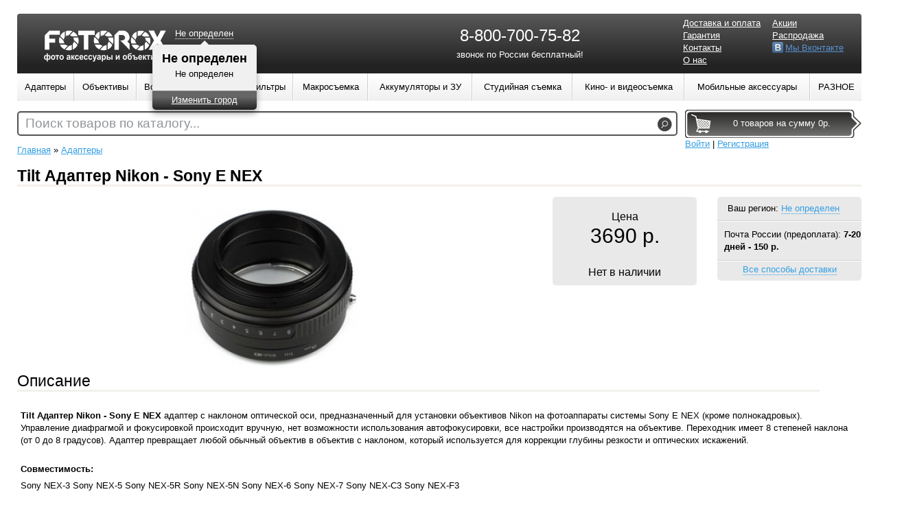

--- FILE ---
content_type: text/html; charset=UTF-8
request_url: http://fotorox.ru/tilt-adapter-nikon-sony-nex.php
body_size: 62987
content:
<!DOCTYPE html>
<html lang="ru">
<head>
	<meta name="og:image" content="http://fotorox.ru/assets/productThumbs//340x250/tilt-adapter-nikon---sony-nex.jpg" />
<meta name="og:title" content="Tilt Адаптер Nikon - Sony E NEX - купить , характеристики, отзывы / Fotorox.ru" />
<meta name="og:description" content="Tilt Адаптер Nikon - Sony E NEX - купить , обзор, характеристики, отзывы" />
<link rel="stylesheet" type="text/css" href="/assets/5c715569/jquery.fancybox-1.3.4.css" />
<link rel="stylesheet" type="text/css" href="/assets/673ca3aa/region.switcher.css?v=1.2" />
<link rel="stylesheet" type="text/css" href="/assets/76db7a6b/jwcarusel.css" />
<link rel="stylesheet" type="text/css" href="/themes/fotorox/assets/css/reset.css?v=1.4" />
<link rel="stylesheet" type="text/css" href="/themes/fotorox/assets/css/style.css?v=1.4" />
<link rel="stylesheet" type="text/css" href="/themes/fotorox/assets/css/pages.css?v=1.4" />
<link rel="stylesheet" type="text/css" href="/themes/fotorox/assets/css/catalog.css?v=1.4" />
<link rel="stylesheet" type="text/css" href="/themes/fotorox/assets/css/product.css?v=1.4" />
<link rel="stylesheet" type="text/css" href="/themes/fotorox/assets/css/profile.css?v=1.4" />
<link rel="stylesheet" type="text/css" href="/themes/fotorox/assets/css/cart.css?v=1.4" />
<link rel="stylesheet" type="text/css" href="/themes/fotorox/assets/css/forms.css?v=1.4" />
<link rel="stylesheet" type="text/css" href="/assets/c400142e/mbmenu2.css?v=1.2" media="screen" />
<link rel="stylesheet" type="text/css" href="/assets/ad26d97c/search.css" />
<script type="text/javascript" src="/assets/ef67b321/jquery.min.js"></script>
<script type="text/javascript" src="/assets/ef67b321/jui/js/jquery-ui.min.js"></script>
<script type="text/javascript" src="http://w.sharethis.com/button/buttons.js"></script>
<script type="text/javascript" src="/assets/5c715569/jquery.fancybox-1.3.4.pack.js"></script>
<script type="text/javascript" src="/assets/5c715569/jquery.mousewheel-3.0.4.pack.js"></script>
<script type="text/javascript" src="/assets/673ca3aa/region.switcher.js?v=1.2"></script>
<script type="text/javascript" src="/assets/76db7a6b/jwcarusel.js"></script>
<script type="text/javascript" src="/themes/fotorox/assets/js/common.js?v=1.1"></script>
<script type="text/javascript" src="//vk.com/js/api/openapi.js?115"></script>
<script type="text/javascript" src="/assets/ad26d97c/search.js"></script>
<script type="text/javascript">
/*<![CDATA[*/
stLight.options({publisher: "57705adf-8e0d-4c0d-95c8-d76332428d6f", doNotHash: false, doNotCopy: false, hashAddressBar: false});
(function(a){var d=a.browser.msie&&7>=parseInt(a.browser.version)?document.createElement("div"):null,f=null,g=null;a.nlsc||(a.nlsc={resMap:{}});a.nlsc.normUrl=function(a){if(!a)return null;d&&(d.innerHTML='<a href="'+a+'"></a>',a=d.firstChild.href);return f&&a.match(f)||g&&!a.match(g)?null:a.replace(/\?*(_=\d+)?$/g,"")};a.nlsc.fetchMap=function(){for(var e,b=0,c=a(document).find("script[src]");b<c.length;b++)if(e=this.normUrl(c[b].src?c[b].src:c[b].href))this.resMap[e]= 1};var h={global:!0,beforeSend:function(e,b){if("script"!=b.dataType)return!0;a.nlsc.fetched||(a.nlsc.fetched=1,a.nlsc.fetchMap());var c=a.nlsc.normUrl(b.url);if(!c)return!0;if(a.nlsc.resMap[c])return!1;a.nlsc.resMap[c]=1;return!0}};a.browser.msie&&(h.dataFilter=function(a,b){return b&&"html"!=b&&"text"!=b?a:a.replace(/(<script[^>]+)defer(=[^\s>]*)?/ig,"$1")});a.ajaxSetup(h)})(jQuery);
/*]]>*/
</script>
<title>Tilt Адаптер Nikon - Sony E NEX - купить , характеристики, отзывы / Fotorox.ru</title>
	<meta charset="UTF-8"/>
	<meta name="description" content="Tilt Адаптер Nikon - Sony E NEX - купить , обзор, характеристики, отзывы">
	<meta name="keywords" content="">
        <link rel="canonical" href="http://fotorox.ru/tilt-adapter-nikon-sony-nex.php"/>
        <meta name="viewport" content="initial-scale=1">
    <!--[if ie]>
    <link rel="stylesheet" type="text/css" href="/themes/fotorox/assets/css/style.ie.css" />
    <![endif]-->
	<script>
  (function(i,s,o,g,r,a,m){i['GoogleAnalyticsObject']=r;i[r]=i[r]||function(){
  (i[r].q=i[r].q||[]).push(arguments)},i[r].l=1*new Date();a=s.createElement(o),
  m=s.getElementsByTagName(o)[0];a.async=1;a.src=g;m.parentNode.insertBefore(a,m)
  })(window,document,'script','//www.google-analytics.com/analytics.js','ga');

  ga('create', 'UA-10047151-49', 'auto');
  ga('send', 'pageview');

</script>
</head>
<body style="width: 100%">
<div class="m-container">
<div class="m-container-inner">
    <div id="content">
                    <div class="flash_messages hide">
                <button class="close">×</button>
                <div>
                                </div>
            </div>
        
<div class="product">
	<div class="breadcrumbs">
		<div class="breadcrumbs">
<a href="/">Главная</a> &raquo; <a href="/adaptery.php">Адаптеры</a></div>	</div>
    <h1>
        Tilt Адаптер Nikon - Sony E NEX            </h1>

    <div class="main">
        <div class="images">
            <div class="image-main">
                    <a class="thumbnail" rel="gallery" title="Tilt Адаптер Nikon - Sony E NEX" href="/uploads/product/tilt-adapter-nikon---sony-nex.jpg"><img src="/assets/productThumbs//340x250/tilt-adapter-nikon---sony-nex.jpg" alt="Tilt Адаптер Nikon - Sony E NEX" /></a>            </div>
            <ul class="additional">
                            </ul>
        </div>

        <div class="right">
			            <div class="delivery-info">
                <div class="region">
                    Ваш регион:
                    <div id="productRegionSwitcher" class="region-switcher"><a class="region-switcher-link region-change region-name" href="#">Не определен</a><div class="region-subform"><div class="region-arrow"></div><div class="region-subform-inner"><b class="region-name">Не определен</b><span class="region-fullname">Не определен</span><div class="region-switcher-button"><table><tr><td><a class="region-change" href="#">Изменить город</a></td></tr></table></div></div></div></div>                </div>
                                    <div class="delivery">
                        Почта России (предоплата): <b>7-20 дней - 150 р.</b><br/>                    </div>
                                <div class="all-delivery">
                    <a onclick="showDeliveryAllBlock(this.href); return false;" rel="nofollow" href="/product/showDeliveryBlock.php?id=526">Все способы доставки</a>                </div>
            </div>
			                        <div class="price-info">
                <div class="price">
                    Цена                                        <span class="price-product">3690 р.</span>
					<i class="stock"></i>
					
					<span>Нет в наличии</span>
                </div>
				
                				
            </div>
                        <div class="errors" id="productErrors"></div>
            <div id="successAddedToCart"></div>
            <!--<div class="favorite">
                <a class="whishlist" data-whishlist="1" rel="nofollow" href="/wishlist/add/526">Добавить в избранное</a>            </div>-->
			        </div>
    </div>

	<div class="social-buttons">
        <span class='st_vkontakte_hcount' displayText='Вконтакте'></span>
        <span class='st_facebook_hcount' displayText='Facebook'></span>
        <span class='st_odnoklassniki_hcount' displayText='Одноклассники'></span>
    </div>

	            <table class="product-info product-info-size-1">
                        <tr class="product-info-row">
                                            <th class="product-info-title product-info-title-1" >
                    <div>Описание</div>
                </th>
                                            </tr>
            <tr class="product-info-row">
                                            <td class="product-info-content product-info-content-1" >
                    <p>
	 <strong><br>
	             Tilt Адаптер Nikon - Sony E NEX </strong>адаптер с наклоном оптической оси, предназначенный для установки объективов Nikon на фотоаппараты системы Sony E NEX (кроме полнокадровых). Управление диафрагмой и фокусировкой происходит вручную, нет возможности использования автофокусировки, все настройки производятся на объективе. Переходник имеет 8 степеней наклона (от 0 до 8 градусов). Адаптер превращает любой обычный объектив в объектив с наклоном, который используется для коррекции глубины резкости и оптических искажений.
</p>
<p>
	<br>
	 <strong>Совместимость:</strong>
</p>
<p>
	               Sony NEX-3 Sony NEX-5 Sony NEX-5R Sony NEX-5N Sony NEX-6 Sony NEX-7 Sony NEX-C3 Sony NEX-F3
</p>
<p>
	   Sony Alpha a3000, a3500, a5000, a5100, a6000 a7, a7R, a7S, a7 II и др
</p>
<p>
	Адаптер не совместим с полнокадровыми камерами
</p>
<p>
	<br>
	 <strong>Примеры фотографий:</strong>
</p>
<p>
	 <img alt="Переходник Tilt Nikon - Sony NEX пример фото" src="http://www.fotorox.ru/images/tilt-adapter-sample.jpg" style="width: 409px; height: 504px;" title="Переходник Tilt Nikon - Sony NEX пример фото">
</p>                </td>
                                            </tr>
            </table>
            <noindex>
<div class="region-sub_product"></div></noindex>
<hr>
<h3>С этим товаром смотрят</h3>
<div class="rel-products-container">
    <div class="rel-products">
                    <div class="rel-product">
            <div class="image">
                <a title="Объектив МС Зенитар-C 2,8/16 с байонетом Canon EOS" href="/obektiv-ms-zenitar-c-2816-so-vstroennim-krepleniem-canon.php"><img src="/assets/productThumbs//150x150/obektiv-ms-zenitar-c-2816-so-vstroennim-krepleniem-canon-eos-novii-dizain.jpg" alt="Объектив МС Зенитар-C 2,8/16 с байонетом Canon EOS" /></a>            </div>
            <div class="name">
                <a title="Объектив МС Зенитар-C 2,8/16 с байонетом Canon EOS" href="/obektiv-ms-zenitar-c-2816-so-vstroennim-krepleniem-canon.php">Объектив МС Зенитар-C 2,8/16 с байонетом Canon EOS</a>            </div>
            <div class="price">
                7990 р.            </div>
        </div>
                    <div class="rel-product">
            <div class="image">
                <a title="Объектив МС Пеленг 3.5/8 с байонетом Canon EOS" href="/objektiv-peleng-8-canon-eos.php"><img src="/assets/productThumbs//150x150/obektiv-ms-peleng-358-so-vstroennim-krepleniem-canon-eos.jpg" alt="Объектив МС Пеленг 3.5/8 с байонетом Canon EOS" /></a>            </div>
            <div class="name">
                <a title="Объектив МС Пеленг 3.5/8 с байонетом Canon EOS" href="/objektiv-peleng-8-canon-eos.php">Объектив МС Пеленг 3.5/8 с байонетом Canon EOS</a>            </div>
            <div class="price">
                19900 р.            </div>
        </div>
                    <div class="rel-product">
            <div class="image">
                <a title="Объектив Samyang 14mm f/2.8 для Sony Alpha (A-mount)" href="/objektiv-samyang-14mm-f28-dlya-sony-alphaminolta-af.php"><img src="/assets/productThumbs//150x150/obektiv-samyang-14mm-f28-dlya-sony-alphaminolta-af.jpg" alt="Объектив Samyang 14mm f/2.8 для Sony Alpha (A-mount)" /></a>            </div>
            <div class="name">
                <a title="Объектив Samyang 14mm f/2.8 для Sony Alpha (A-mount)" href="/objektiv-samyang-14mm-f28-dlya-sony-alphaminolta-af.php">Объектив Samyang 14mm f/2.8 для Sony Alpha (A-mount)</a>            </div>
            <div class="price">
                29900 р.            </div>
        </div>
                    <div class="rel-product">
            <div class="image">
                <a title="Объектив Samyang 35mm f/1.4 для Sony Alpha (A-mount)" href="/obektiv-samyang-35mm-f14-dlya-sony-alpha.php"><img src="/assets/productThumbs//150x150/obektiv-samyang-35mm-f14-dlya-sony-alpha.jpg" alt="Объектив Samyang 35mm f/1.4 для Sony Alpha (A-mount)" /></a>            </div>
            <div class="name">
                <a title="Объектив Samyang 35mm f/1.4 для Sony Alpha (A-mount)" href="/obektiv-samyang-35mm-f14-dlya-sony-alpha.php">Объектив Samyang 35mm f/1.4 для Sony Alpha (A-mount)</a>            </div>
            <div class="price">
                39900 р.            </div>
        </div>
                    <div class="rel-product">
            <div class="image">
                <a title="Набор готовых диафрагм для объектива Lensbaby Creative Aperture Kit 2" href="/nabor-gotovih-diafragm-dlya-obektiva-lensbaby-creative-aperture-kit-2.php"><img src="/assets/productThumbs//150x150/nabor-gotovih-diafragm-dlya-obektiva-lensbaby-creative-aperture-kit-2.jpg" alt="Набор готовых диафрагм для объектива Lensbaby Creative Aperture Kit 2" /></a>            </div>
            <div class="name">
                <a title="Набор готовых диафрагм для объектива Lensbaby Creative Aperture Kit 2" href="/nabor-gotovih-diafragm-dlya-obektiva-lensbaby-creative-aperture-kit-2.php">Набор готовых диафрагм для объектива Lensbaby Creative Aperture Kit 2</a>            </div>
            <div class="price">
                3300 р.            </div>
        </div>
                    <div class="rel-product">
            <div class="image">
                <a title="Объектив Pixco 25mm F/1.8 для Micro 4/3 MFT" href="/obektiv-pixco-25mm-f18-micro-43-mft.php"><img src="/assets/productThumbs//150x150/obektiv-pixco-25mm-f18-micro-43-mft.jpg" alt="Объектив Pixco 25mm F/1.8 для Micro 4/3 MFT" /></a>            </div>
            <div class="name">
                <a title="Объектив Pixco 25mm F/1.8 для Micro 4/3 MFT" href="/obektiv-pixco-25mm-f18-micro-43-mft.php">Объектив Pixco 25mm F/1.8 для Micro 4/3 MFT</a>            </div>
            <div class="price">
                5990 р.            </div>
        </div>
                    <div class="rel-product">
            <div class="image">
                <a title="Объектив Pixco 25mm F/1.8 для Fuji FX" href="/obektiv-pixco-25mm-f18-fuji-fx.php"><img src="/assets/productThumbs//150x150/obektiv-pixco-25mm-f18-fuji-fx.jpg" alt="Объектив Pixco 25mm F/1.8 для Fuji FX" /></a>            </div>
            <div class="name">
                <a title="Объектив Pixco 25mm F/1.8 для Fuji FX" href="/obektiv-pixco-25mm-f18-fuji-fx.php">Объектив Pixco 25mm F/1.8 для Fuji FX</a>            </div>
            <div class="price">
                5990 р.            </div>
        </div>
                    <div class="rel-product">
            <div class="image">
                <a title="Объектив Pixco 25mm F/1.8 для Sony E" href="/obektiv-pixco-25mm-f18-sony-e.php"><img src="/assets/productThumbs//150x150/obektiv-pixco-25mm-f18-sony-e.jpg" alt="Объектив Pixco 25mm F/1.8 для Sony E" /></a>            </div>
            <div class="name">
                <a title="Объектив Pixco 25mm F/1.8 для Sony E" href="/obektiv-pixco-25mm-f18-sony-e.php">Объектив Pixco 25mm F/1.8 для Sony E</a>            </div>
            <div class="price">
                5990 р.            </div>
        </div>
                    <div class="rel-product">
            <div class="image">
                <a title="Объектив Pixco 50mm F/1.8 для Fuji FX" href="/obektiv-pixco-50mm-f18-dlya-fuji-fx.php"><img src="/assets/productThumbs//150x150/obektiv-pixco-50mm-f18-dlya-fuji-fx.jpg" alt="Объектив Pixco 50mm F/1.8 для Fuji FX" /></a>            </div>
            <div class="name">
                <a title="Объектив Pixco 50mm F/1.8 для Fuji FX" href="/obektiv-pixco-50mm-f18-dlya-fuji-fx.php">Объектив Pixco 50mm F/1.8 для Fuji FX</a>            </div>
            <div class="price">
                4450 р.            </div>
        </div>
                    <div class="rel-product">
            <div class="image">
                <a title="Объектив Pixco 50mm F/1.8 для Micro 4/3 MFT" href="/obektiv-pixco-50mm-f18-dlya-micro-43-mft.php"><img src="/assets/productThumbs//150x150/obektiv-pixco-50mm-f18-dlya-micro-43-mft.jpg" alt="Объектив Pixco 50mm F/1.8 для Micro 4/3 MFT" /></a>            </div>
            <div class="name">
                <a title="Объектив Pixco 50mm F/1.8 для Micro 4/3 MFT" href="/obektiv-pixco-50mm-f18-dlya-micro-43-mft.php">Объектив Pixco 50mm F/1.8 для Micro 4/3 MFT</a>            </div>
            <div class="price">
                4450 р.            </div>
        </div>
                    <div class="rel-product">
            <div class="image">
                <a title="Объектив Pixco 50mm F/1.8 для Sony E" href="/obektiv-pixco-50mm-f18-dlya-sony-e.php"><img src="/assets/productThumbs//150x150/obektiv-pixco-50mm-f18-dlya-sony-e.jpg" alt="Объектив Pixco 50mm F/1.8 для Sony E" /></a>            </div>
            <div class="name">
                <a title="Объектив Pixco 50mm F/1.8 для Sony E" href="/obektiv-pixco-50mm-f18-dlya-sony-e.php">Объектив Pixco 50mm F/1.8 для Sony E</a>            </div>
            <div class="price">
                4450 р.            </div>
        </div>
                    <div class="rel-product">
            <div class="image">
                <a title="Объектив YongNuo 50mm f/1.8 AF для Canon EOS" href="/obektiv-yongnuo-af-50mm-f18-canon-ef.php"><img src="/assets/productThumbs//150x150/obektiv-yongnuo-af-50mm-f18-canon-ef.jpg" alt="Объектив YongNuo 50mm f/1.8 AF для Canon EOS" /></a>            </div>
            <div class="name">
                <a title="Объектив YongNuo 50mm f/1.8 AF для Canon EOS" href="/obektiv-yongnuo-af-50mm-f18-canon-ef.php">Объектив YongNuo 50mm f/1.8 AF для Canon EOS</a>            </div>
            <div class="price">
                5390 р.            </div>
        </div>
                    <div class="rel-product">
            <div class="image">
                <a title="Адаптер M42 - Canon EOS с чипом (программируемый)" href="/adapter-m42-canon-eos-s-chipom-programmiruemyj.php"><img src="/assets/productThumbs//150x150/adapter-m42---canon-eos-s-chipom-programmiruemii-2.jpg" alt="Адаптер M42 - Canon EOS с чипом (программируемый)" /></a>            </div>
            <div class="name">
                <a title="Адаптер M42 - Canon EOS с чипом (программируемый)" href="/adapter-m42-canon-eos-s-chipom-programmiruemyj.php">Адаптер M42 - Canon EOS с чипом (программируемый)</a>            </div>
            <div class="price">
                1590 р.            </div>
        </div>
                    <div class="rel-product">
            <div class="image">
                <a title="Адаптер M42 - Canon EOS с чипом подтверждения фокусировки (одуванчик)" href="/adapter-m42-canon-eos-s-chipom.php"><img src="/assets/productThumbs//150x150/adapter-m42---canon-eos-s-chipom-podtverzhdeniya-fokusirovki-oduvanchik.jpg" alt="Адаптер M42 - Canon EOS с чипом подтверждения фокусировки (одуванчик)" /></a>            </div>
            <div class="name">
                <a title="Адаптер M42 - Canon EOS с чипом подтверждения фокусировки (одуванчик)" href="/adapter-m42-canon-eos-s-chipom.php">Адаптер M42 - Canon EOS с чипом подтверждения фокусировки (одуванчик)</a>            </div>
            <div class="price">
                650 р.            </div>
        </div>
                    <div class="rel-product">
            <div class="image">
                <a title="Адаптер M42 - Nikon с чипом и оптическим элементом" href="/adapter-m42-nikon-s-chipom-i-opticheskim-elementom.php"><img src="/assets/productThumbs//150x150/adapter-m42---nikon-s-chipom-i-opticheskim-ielementom-3.jpg" alt="Адаптер M42 - Nikon с чипом и оптическим элементом" /></a>            </div>
            <div class="name">
                <a title="Адаптер M42 - Nikon с чипом и оптическим элементом" href="/adapter-m42-nikon-s-chipom-i-opticheskim-elementom.php">Адаптер M42 - Nikon с чипом и оптическим элементом</a>            </div>
            <div class="price">
                2250 р.            </div>
        </div>
                    <div class="rel-product">
            <div class="image">
                <a title="Адаптер M42 - Sony E NEX" href="/adapter-m42-sony-nex.php"><img src="/assets/productThumbs//150x150/adapter-m42---sony-e-nex.jpg" alt="Адаптер M42 - Sony E NEX" /></a>            </div>
            <div class="name">
                <a title="Адаптер M42 - Sony E NEX" href="/adapter-m42-sony-nex.php">Адаптер M42 - Sony E NEX</a>            </div>
            <div class="price">
                890 р.            </div>
        </div>
                    <div class="rel-product">
            <div class="image">
                <a title="Адаптер M42 - Nikon с оптическим элементом" href="/adapter-m42-nikon-s-linzoi.php"><img src="/assets/productThumbs//150x150/adapter-m42---nikon-s-opticheskim-ielementom-2.jpg" alt="Адаптер M42 - Nikon с оптическим элементом" /></a>            </div>
            <div class="name">
                <a title="Адаптер M42 - Nikon с оптическим элементом" href="/adapter-m42-nikon-s-linzoi.php">Адаптер M42 - Nikon с оптическим элементом</a>            </div>
            <div class="price">
                990 р.            </div>
        </div>
                    <div class="rel-product">
            <div class="image">
                <a title="Адаптер M42 - Fujifilm FX" href="/adapter-m42-fujifilm-x-pro1.php"><img src="/assets/productThumbs//150x150/adapter-m42---fujifilm-fx.jpg" alt="Адаптер M42 - Fujifilm FX" /></a>            </div>
            <div class="name">
                <a title="Адаптер M42 - Fujifilm FX" href="/adapter-m42-fujifilm-x-pro1.php">Адаптер M42 - Fujifilm FX</a>            </div>
            <div class="price">
                820 р.            </div>
        </div>
                    <div class="rel-product">
            <div class="image">
                <a title="Адаптер M42 - Sony Alpha (A-mount) с чипом подтверждения фокусировки" href="/adapter-m42-sony-alpha-s-chipom.php"><img src="/assets/productThumbs//150x150/adapter-m42---sony-alpha-s-chipom-podtverzhdeniya-fokusirovki-oduvanchik-1.jpg" alt="Адаптер M42 - Sony Alpha (A-mount) с чипом подтверждения фокусировки" /></a>            </div>
            <div class="name">
                <a title="Адаптер M42 - Sony Alpha (A-mount) с чипом подтверждения фокусировки" href="/adapter-m42-sony-alpha-s-chipom.php">Адаптер M42 - Sony Alpha (A-mount) с чипом подтверждения фокусировки</a>            </div>
            <div class="price">
                990 р.            </div>
        </div>
                    <div class="rel-product">
            <div class="image">
                <a title="Адаптер M42 - Canon EOS без чипа" href="/adapter-m42-canon-eos.php"><img src="/assets/productThumbs//150x150/adapter-m42---canon-eos-1.jpg" alt="Адаптер M42 - Canon EOS без чипа" /></a>            </div>
            <div class="name">
                <a title="Адаптер M42 - Canon EOS без чипа" href="/adapter-m42-canon-eos.php">Адаптер M42 - Canon EOS без чипа</a>            </div>
            <div class="price">
                375 р.            </div>
        </div>
        </div>
</div>
</div>
    </div><!-- content end -->

    <div style="clear:both;"></div>

    <div id="header">
        <a href="/" id="logo">
            <img src="/themes/fotorox/assets/images/logo.png?v=1.1" alt="фото аксессуары и объективы"/>
        </a>
        <div id="mainRegionSwitcher" class="region-switcher"><a class="region-switcher-link region-change region-name" href="#">Не определен</a><div class="region-subform"><div class="region-arrow"></div><div class="region-subform-inner"><b class="region-name">Не определен</b><span class="region-fullname">Не определен</span><div class="region-switcher-button"><table><tr><td><a class="region-change" href="#">Изменить город</a></td></tr></table></div></div></div></div>                <div class="main-phone">
        <div class="region-main_phone"><div class="block block-content" id="block-2"><div class="block-content"><p style="text-align: center;">
	 <span style="font-weight: normal; font-size: 24px;">8-800-700-75-82</span>
</p>
<p style="text-align: center;">
	                звонок по России бесплатный!
</p></div></div></div>        </div>
        <div id="top-page-menu">
        <ul class="top-page-menu" id="top-page-menu-0">
<li><a href="/page/pay.php">Доставка и оплата</a></li>
<li><a href="/page/garantiya.php">Гарантия</a></li>
<li><a href="/contact">Контакты</a></li>
<li><a href="/page/o-nas.php">О нас</a></li>
</ul><ul class="top-page-menu" id="top-page-menu-1">
<li><a href="/page/akcii.php">Акции</a></li>
<li><a href="/sales.php">Распродажа</a></li>
<li class="fblue"><a target="_blank" rel="nofollow" href="http://vk.com/fotorox_ru">Мы Вконтакте</a></li>
</ul>        </div>

        <table id="category-navigation" class="main-navigation" width="100%">
<tr><td class="cat-cell-l1"><div class="cat-item-l1 left-oriental"><a class="cat-link-l1" href="/adapteri.php"><span>Адаптеры</span></a><div class="cat-sub-l2">
<table>
<tr><td class="cat-cell-l2"><ul class="cat-list-l2"><li class="cat-item-l2"><a class="cat-link-l2" href="/adaptery.php">Адаптеры</a></li><li class="cat-item-l2"><a class="cat-link-l2" href="/adapteri-focus-reducer.php">Адаптеры Focus Reducer</a></li><li class="cat-item-l2"><a class="cat-link-l2" href="/reversivnye-koltsa.php">Повышающие и понижающие кольца</a></li></ul></td></tr></table></div></td><td class="cat-cell-l1"><div class="cat-item-l1 left-oriental"><a class="cat-link-l1" href="/objectivi.php"><span>Объективы</span></a><div class="cat-sub-l2">
<table>
<tr><td class="cat-cell-l2"><ul class="cat-list-l2"><li class="cat-item-l2"><a class="cat-link-l2" href="/obektivi.php">Объективы</a></li><li class="cat-item-l2"><a class="cat-link-l2" href="/nasadki-na-obektiv.php">Насадки на объектив</a></li><li class="cat-item-l2"><a class="cat-link-l2" href="/telekonvertery.php">Телеконвертеры</a></li><li class="cat-item-l2 has-childs"><a class="cat-link-l2" href="/sovetskie-obektivi.php">Советские б/у объективы</a><div class="cat-sub-l3"><a class="cat-link-l3" href="/canon-eos.php">Canon EOS,</a> <a class="cat-link-l3" href="/canon-eos-m.php">Canon EOS-M,</a> <a class="cat-link-l3" href="/nikon.php">Nikon,</a> <a class="cat-link-l3" href="/nikon-1.php">Nikon 1,</a> <a class="cat-link-l3" href="/sony-alphaminolta.php">Sony Alpha (A-mount),</a> <a class="cat-link-l3" href="/sony-e-nex.php">Sony E NEX,</a> <a class="cat-link-l3" href="/micro-43.php">Micro 4/3,</a> <a class="cat-link-l3" href="/olympus-43.php">Olympus 4/3,</a> <a class="cat-link-l3" href="/samsung-nx.php">Samsung NX,</a> <a class="cat-link-l3" href="/pentax.php">Pentax,</a> <a class="cat-link-l3" href="/fuji-fx.php">Fuji FX,</a> <a class="cat-link-l3" href="/baionet-contax-kiev.php">Байонет Contax-Киев,</a> <a class="cat-link-l3" href="/baionet-b.php">Байонет Б,</a> <a class="cat-link-l3" href="/baionet-v.php">Байонет В,</a> <a class="cat-link-l3" href="/m39.php">M39,</a> <a class="cat-link-l3" href="/m42.php">M42</a> </div></li></ul></td><td class="cat-cell-l2"><ul class="cat-list-l2"><li class="cat-item-l2 has-childs"><a class="cat-link-l2" href="/retro-obektivy.php">Ретро б/у объективы</a><div class="cat-sub-l3"><a class="cat-link-l3" href="/helios.php">Гелиос,</a> <a class="cat-link-l3" href="/industar.php">Индустар,</a> <a class="cat-link-l3" href="/jupiter.php">Юпитер,</a> <a class="cat-link-l3" href="/vega.php">Вега,</a> <a class="cat-link-l3" href="/volna.php">Волна,</a> <a class="cat-link-l3" href="/mir.php">Мир,</a> <a class="cat-link-l3" href="/tair.php">Таир</a> </div></li><li class="cat-item-l2"><a class="cat-link-l2" href="/nabori-obektivov.php">Наборы объективов</a></li></ul></td></tr></table></div></td><td class="cat-cell-l1"><div class="cat-item-l1 left-oriental"><a class="cat-link-l1" href="/vspyshki.php"><span>Вспышки</span></a><div class="cat-sub-l2">
<table>
<tr><td class="cat-cell-l2"><ul class="cat-list-l2"><li class="cat-item-l2"><a class="cat-link-l2" href="/vspishki.php">Вспышки</a></li><li class="cat-item-l2"><a class="cat-link-l2" href="/rasseivateli-i-softboksi.php">Рассеиватели и софтбоксы</a></li><li class="cat-item-l2"><a class="cat-link-l2" href="/rasseivateli-kolpachki-na-vspishku.php">Рассеиватели-колпачки</a></li><li class="cat-item-l2"><a class="cat-link-l2" href="/radiosinhronizatory.php">Синхронизаторы</a></li><li class="cat-item-l2"><a class="cat-link-l2" href="/sinhrokabeli.php">Синхрокабели</a></li><li class="cat-item-l2"><a class="cat-link-l2" href="/aksessuary-dlya-vspyshek.php">Аксессуары для вспышек</a></li></ul></td></tr></table></div></td><td class="cat-cell-l1"><div class="cat-item-l1 left-oriental"><a class="cat-link-l1" href="/shtativi-i-monopodi.php"><span>Штативы</span></a><div class="cat-sub-l2">
<table>
<tr><td class="cat-cell-l2"><ul class="cat-list-l2"><li class="cat-item-l2"><a class="cat-link-l2" href="/shtativy.php">Штативы и моноподы</a></li><li class="cat-item-l2"><a class="cat-link-l2" href="/shtativnie-golovi.php">Штативные головы</a></li><li class="cat-item-l2"><a class="cat-link-l2" href="/ploshadki-dlya-shtativnih-golov.php">Площадки для штативных голов</a></li><li class="cat-item-l2"><a class="cat-link-l2" href="/sumki-i-aksessuari-dlya-shtativov.php">Сумки и аксессуары для штативов</a></li></ul></td></tr></table></div></td><td class="cat-cell-l1"><div class="cat-item-l1 left-oriental"><a class="cat-link-l1" href="/filtry.php"><span>Фильтры</span></a></div></td><td class="cat-cell-l1"><div class="cat-item-l1 left-oriental"><a class="cat-link-l1" href="/oborudovanie-dlya-makrosemki.php"><span>Макросъемка</span></a><div class="cat-sub-l2">
<table>
<tr><td class="cat-cell-l2"><ul class="cat-list-l2"><li class="cat-item-l2"><a class="cat-link-l2" href="/makrokoltsa.php">Макрокольца</a></li><li class="cat-item-l2"><a class="cat-link-l2" href="/makromeha.php">Макромеха</a></li><li class="cat-item-l2"><a class="cat-link-l2" href="/reversivnie-makroadapteri.php">Реверсивные макроадаптеры</a></li><li class="cat-item-l2"><a class="cat-link-l2" href="/reversivnie-kolca.php">Реверсивные кольца</a></li></ul></td></tr></table></div></td><td class="cat-cell-l1"><div class="cat-item-l1 right-oriental"><a class="cat-link-l1" href="/akkumulyatory-i-zu.php"><span>Аккумуляторы и ЗУ</span></a><div class="cat-sub-l2">
<table>
<tr><td class="cat-cell-l2"><ul class="cat-list-l2"><li class="cat-item-l2"><a class="cat-link-l2" href="/akkumulyatory.php">Аккумуляторы Li-Ion</a></li><li class="cat-item-l2"><a class="cat-link-l2" href="/akkumulyatori-aa-i-aaa.php">Аккумуляторы AA и AAA</a></li><li class="cat-item-l2"><a class="cat-link-l2" href="/akkumulyatori-dlya-mobilnih-ustroistv.php">Внешние аккумуляторы</a></li><li class="cat-item-l2"><a class="cat-link-l2" href="/akkumulyatori-chehli.php">Чехлы-аккумуляторы</a></li><li class="cat-item-l2"><a class="cat-link-l2" href="/zaryadnie-ustroistva-dlya-smartfonov.php">ЗУ для смартфонов</a></li><li class="cat-item-l2"><a class="cat-link-l2" href="/zaryadnye-ustrojstva.php">ЗУ для Li-ion аккумуляторов</a></li><li class="cat-item-l2"><a class="cat-link-l2" href="/zu-na-solnechnih-batareyah.php">ЗУ на солнечных батареях</a></li></ul></td></tr></table></div></td><td class="cat-cell-l1"><div class="cat-item-l1 right-oriental"><a class="cat-link-l1" href="/oborudovanie-dlya-studiynoj-semki.php"><span>Студийная съемка</span></a><div class="cat-sub-l2">
<table>
<tr><td class="cat-cell-l2"><ul class="cat-list-l2"><li class="cat-item-l2"><a class="cat-link-l2" href="/osvetiteli.php">Светодиодные осветители</a></li><li class="cat-item-l2"><a class="cat-link-l2" href="/lyuminescentnie-osvetiteli.php">Люминесцентные осветители</a></li><li class="cat-item-l2"><a class="cat-link-l2" href="/galogennie-osvetiteli.php">Галогенные осветители</a></li><li class="cat-item-l2"><a class="cat-link-l2" href="/impulsnie-osvetiteli.php">Импульсные осветители</a></li><li class="cat-item-l2"><a class="cat-link-l2" href="/lampi-k-osvetitelyam.php">Лампы к осветителям</a></li><li class="cat-item-l2"><a class="cat-link-l2" href="/komplekti.php">Комплекты освещения</a></li><li class="cat-item-l2 has-childs"><a class="cat-link-l2" href="/reflektori.php">Рефлекторы / Отражатели</a><div class="cat-sub-l3"><a class="cat-link-l3" href="/aksessuari-dlya-otrazhatelei.php">Аксессуары для отражателей</a> </div></li><li class="cat-item-l2"><a class="cat-link-l2" href="/portretnie-tarelki.php">Портретные тарелки</a></li><li class="cat-item-l2"><a class="cat-link-l2" href="/fotozonti.php">Фотозонты</a></li><li class="cat-item-l2"><a class="cat-link-l2" href="/boksi.php">Фотобоксы / Лайткубы</a></li><li class="cat-item-l2"><a class="cat-link-l2" href="/sinhronizatori.php">Синхронизаторы и пульты</a></li></ul></td><td class="cat-cell-l2"><ul class="cat-list-l2"><li class="cat-item-l2"><a class="cat-link-l2" href="/softboksi.php">Софтбоксы</a></li><li class="cat-item-l2 has-childs"><a class="cat-link-l2" href="/foni.php">Фоны и крепления</a><div class="cat-sub-l3"><a class="cat-link-l3" href="/vinilovie-foni-stena-i-pol.php">Виниловые фоны "Стена и пол",</a> <a class="cat-link-l3" href="/abstraktnie-foni.php">Абстрактные фоны,</a> <a class="cat-link-l3" href="/hromakei-foni.php">Хромакей фоны,</a> <a class="cat-link-l3" href="/dvuhstoronnie-foni.php">Двухсторонние фоны,</a> <a class="cat-link-l3" href="/krepleniya-dlya-fona.php">Крепления для фона</a> </div></li><li class="cat-item-l2"><a class="cat-link-l2" href="/stoiki.php">Стойки</a></li><li class="cat-item-l2"><a class="cat-link-l2" href="/kolesa-dlya-stoek.php">Колеса для стоек</a></li><li class="cat-item-l2"><a class="cat-link-l2" href="/sumki.php">Сумки</a></li><li class="cat-item-l2"><a class="cat-link-l2" href="/stoli-dlya-predmetnoi-semki.php">Столы для предметной съемки</a></li><li class="cat-item-l2"><a class="cat-link-l2" href="/akkumulyatori-dlya-studiinogo-oborudovaniya.php">Аккумуляторы</a></li><li class="cat-item-l2"><a class="cat-link-l2" href="/derzhateli.php">Держатели и кронштейны</a></li><li class="cat-item-l2"><a class="cat-link-l2" href="/raznoe-dlya-studijnoy-semki.php">Дополнительные аксессуары</a></li></ul></td></tr></table></div></td><td class="cat-cell-l1"><div class="cat-item-l1 right-oriental"><a class="cat-link-l1" href="/videosemka.php"><span>Кино- и видеосъемка</span></a><div class="cat-sub-l2">
<table>
<tr><td class="cat-cell-l2"><ul class="cat-list-l2"><li class="cat-item-l2 has-childs"><a class="cat-link-l2" href="/professionalnie-videokameri.php">Профессиональные видеокамеры</a><div class="cat-sub-l3"><a class="cat-link-l3" href="/aksessuari-dlya-videokamer.php">Аксессуары для видеокамер</a> </div></li><li class="cat-item-l2"><a class="cat-link-l2" href="/videorekorderi.php">Видеорекордеры</a></li><li class="cat-item-l2"><a class="cat-link-l2" href="/videomiksheri-i-kommutatori.php">Видеомикшеры и коммутаторы</a></li><li class="cat-item-l2"><a class="cat-link-l2" href="/plati.php">Платы</a></li><li class="cat-item-l2"><a class="cat-link-l2" href="/avtogripi.php">Автогрипы</a></li><li class="cat-item-l2"><a class="cat-link-l2" href="/stedikami.php">Стедикамы (системы стабилизации)</a></li><li class="cat-item-l2 has-childs"><a class="cat-link-l2" href="/rig-plechevoy-upor.php">Риги и плечевые упоры</a><div class="cat-sub-l3"><a class="cat-link-l3" href="/aksessuari-dlya-rig.php">Аксессуары и комплектующие</a> </div></li><li class="cat-item-l2"><a class="cat-link-l2" href="/slaideri.php">Слайдеры</a></li><li class="cat-item-l2"><a class="cat-link-l2" href="/kinoobektivi.php">Кинообъективы</a></li><li class="cat-item-l2"><a class="cat-link-l2" href="/adapteri-dlya-kinoobektivov.php">Адаптеры для кинообъективов</a></li><li class="cat-item-l2 has-childs"><a class="cat-link-l2" href="/videosvet.php">Видеосвет</a><div class="cat-sub-l3"><a class="cat-link-l3" href="/svetodiodnie-osvetiteli-dlya-videosemki.php">Светодиодные осветители,</a> <a class="cat-link-l3" href="/lyuminescentnie-osvetiteli-dlya-videosemki.php">Люминесцентные осветители,</a> <a class="cat-link-l3" href="/galogennie-osvetiteli-dlya-videosemki.php">Галогенные осветители</a> </div></li><li class="cat-item-l2"><a class="cat-link-l2" href="/telezhki-i-relsi.php">Тележки, рельсы, пьедесталы</a></li><li class="cat-item-l2"><a class="cat-link-l2" href="/ustroistva-fokusirovki.php">Устройства фокусировки</a></li><li class="cat-item-l2"><a class="cat-link-l2" href="/karkasi.php">Каркасы</a></li><li class="cat-item-l2 has-childs"><a class="cat-link-l2" href="/kompendiumi.php">Компендиумы</a><div class="cat-sub-l3"><a class="cat-link-l3" href="/aksessuari-i-komplektuyushie-k-kompendiumam.php">Аксессуары и комплектующие</a> </div></li></ul></td><td class="cat-cell-l2"><ul class="cat-list-l2"><li class="cat-item-l2"><a class="cat-link-l2" href="/monitori.php">Мониторы</a></li><li class="cat-item-l2"><a class="cat-link-l2" href="/vidoiskateli.php">Видоискатели</a></li><li class="cat-item-l2"><a class="cat-link-l2" href="/telesufleri.php">Телесуфлеры</a></li><li class="cat-item-l2"><a class="cat-link-l2" href="/mikrofoni-dlya-videosemki.php">Микрофоны и аксессуары</a></li><li class="cat-item-l2"><a class="cat-link-l2" href="/opticheskie-nasadki.php">Оптические насадки</a></li><li class="cat-item-l2"><a class="cat-link-l2" href="/blendi-dlya-videoobektivov.php">Бленды</a></li><li class="cat-item-l2 has-childs"><a class="cat-link-l2" href="/pitanie-dlya-kamer.php">Питание для камер</a><div class="cat-sub-l3"><a class="cat-link-l3" href="/akkumulyatori-dlya-videokamer.php">Аккумуляторы,</a> <a class="cat-link-l3" href="/zaryadnie-ustroistva-dlya-videokamer.php">Зарядные устройства,</a> <a class="cat-link-l3" href="/komplekti-pitaniya-dlya-kamer.php">Комплекты питания,</a> <a class="cat-link-l3" href="/aksessuari-dlya-akkumulyatorov.php">Аксессуары</a> </div></li><li class="cat-item-l2"><a class="cat-link-l2" href="/operatorskie-krani.php">Операторские краны</a></li><li class="cat-item-l2"><a class="cat-link-l2" href="/veshanie.php">Вещание</a></li><li class="cat-item-l2 has-childs"><a class="cat-link-l2" href="/sluzhebnaya-svyaz.php">Служебная связь</a><div class="cat-sub-l3"><a class="cat-link-l3" href="/sluzhebnaya-svyaz-eartec.php">Eartec,</a> <a class="cat-link-l3" href="/sluzhebnaya-svyaz-laon.php">LAON,</a> <a class="cat-link-l3" href="/sluzhebnaya-svyaz-logovision.php">LogoVision</a> </div></li><li class="cat-item-l2"><a class="cat-link-l2" href="/komplekti-dlya-videokamer.php">Комплекты для видеокамер</a></li><li class="cat-item-l2 has-childs"><a class="cat-link-l2" href="/komplekti-reportazhnogo-sveta.php">Комплекты освещения</a><div class="cat-sub-l3"><a class="cat-link-l3" href="/aksessuari-k-komplektam-osvesheniya.php">Аксессуары</a> </div></li><li class="cat-item-l2"><a class="cat-link-l2" href="/foni-dlya-videosemki.php">Фоны для видеосъемки</a></li><li class="cat-item-l2"><a class="cat-link-l2" href="/dopolnitelnie-aksessuari.php">Дополнительные аксессуары</a></li></ul></td></tr></table></div></td><td class="cat-cell-l1"><div class="cat-item-l1 right-oriental"><a class="cat-link-l1" href="/mobilnaya-optika.php"><span>Мобильные аксессуары</span></a><div class="cat-sub-l2">
<table>
<tr><td class="cat-cell-l2"><ul class="cat-list-l2"><li class="cat-item-l2"><a class="cat-link-l2" href="/obektivi-dlya-telefonov.php">Объективы для телефонов</a></li><li class="cat-item-l2"><a class="cat-link-l2" href="/shtativi-i-monopodi-dlya-telefonov.php">Штативы и моноподы</a></li><li class="cat-item-l2"><a class="cat-link-l2" href="/chehli-dlya-telefonov.php">Чехлы для телефонов</a></li><li class="cat-item-l2"><a class="cat-link-l2" href="/vodonepronicaemie-chehli-dlya-telefonov.php">Водонепроницаемые чехлы для телефонов</a></li><li class="cat-item-l2"><a class="cat-link-l2" href="/sportivnie-chehli-dlya-telefonov.php">Спортивные чехлы для телефонов</a></li></ul></td><td class="cat-cell-l2"><ul class="cat-list-l2"><li class="cat-item-l2"><a class="cat-link-l2" href="/svetofiltri-dlya-telefonov.php">Светофильтры для телефонов</a></li><li class="cat-item-l2"><a class="cat-link-l2" href="/derzhateli-dlya-telefonov-i-planshetov.php">Автомобильные держатели</a></li><li class="cat-item-l2"><a class="cat-link-l2" href="/podstavki-dlya-telefonov-i-planshetov.php">Подставки для телефонов и планшетов</a></li><li class="cat-item-l2"><a class="cat-link-l2" href="/prochie-aksessuari.php">Прочие аксессуары</a></li></ul></td></tr></table></div></td><td class="cat-cell-l1"><div class="cat-item-l1 right-oriental"><a class="cat-link-l1" href="/drugoe.php"><span>РАЗНОЕ</span></a><div class="cat-sub-l2">
<table>
<tr><td class="cat-cell-l2"><ul class="cat-list-l2"><li class="cat-item-l2 has-childs"><a class="cat-link-l2" href="/gadzheti.php">Гаджеты</a><div class="cat-sub-l3"><a class="cat-link-l3" href="/umnii-dom.php">Умный дом,</a> <a class="cat-link-l3" href="/dok-stancii.php">Док-станции,</a> <a class="cat-link-l3" href="/besprovodnie-kolonki.php">Беспроводные колонки,</a> <a class="cat-link-l3" href="/akustika-dlya-kompyuterov.php">Акустика для компьютеров,</a> <a class="cat-link-l3" href="/bluetooth-garnituri.php">Bluetooth гарнитуры,</a> <a class="cat-link-l3" href="/naushniki.php">Наушники,</a> <a class="cat-link-l3" href="/klaviaturi.php">Клавиатуры,</a> <a class="cat-link-l3" href="/vneshnie-nakopiteli.php">Внешние накопители,</a> <a class="cat-link-l3" href="/portativnie-proektori.php">Портативные проекторы,</a> <a class="cat-link-l3" href="/fm-transmitteri.php">FM-трансмиттеры,</a> <a class="cat-link-l3" href="/smart-chasi.php">Умные часы,</a> <a class="cat-link-l3" href="/fitnes-brasleti.php">Умные браслеты,</a> <a class="cat-link-l3" href="/prochie-gadzheti.php">Разное</a> </div></li><li class="cat-item-l2"><a class="cat-link-l2" href="/dokument-kameri.php">Документ-камеры</a></li><li class="cat-item-l2"><a class="cat-link-l2" href="/cifrovie-laboratorii.php">Цифровые лаборатории</a></li><li class="cat-item-l2 has-childs"><a class="cat-link-l2" href="/interaktivnoe-i-proekcionnoe-oborudovanie.php">Интерактивное и проекционное оборудование</a><div class="cat-sub-l3"><a class="cat-link-l3" href="/interaktivnie-paneli.php">Интерактивные панели (дисплеи),</a> <a class="cat-link-l3" href="/interaktivnie-doski.php">Интерактивные доски,</a> <a class="cat-link-l3" href="/interaktivnie-stoli.php">Интерактивные столы,</a> <a class="cat-link-l3" href="/interaktivnie-plansheti.php">Интерактивные планшеты,</a> <a class="cat-link-l3" href="/interaktivnie-pesochnici.php">Интерактивные песочницы,</a> <a class="cat-link-l3" href="/interaktivnie-sistemi-golosovaniya.php">Интерактивные системы голосования,</a> <a class="cat-link-l3" href="/interaktivnie-obuchayushie-sistemi.php">Интерактивные обучающие системы,</a> <a class="cat-link-l3" href="/proektori.php">Проекторы,</a> <a class="cat-link-l3" href="/iekrani-dlya-proektorov.php">Экраны для проекторов,</a> <a class="cat-link-l3" href="/proekcionnie-plenki.php">Проекционные пленки</a> </div></li><li class="cat-item-l2 has-childs"><a class="cat-link-l2" href="/teleskopy.php">Телескопы</a><div class="cat-sub-l3"><a class="cat-link-l3" href="/teleskopi.php">Телескопы,</a> <a class="cat-link-l3" href="/okulyari.php">Окуляры,</a> <a class="cat-link-l3" href="/filtri-k-teleskopam.php">Фильтры,</a> <a class="cat-link-l3" href="/opticheskie-trubi.php">Оптические трубы,</a> <a class="cat-link-l3" href="/kameri-dlya-teleskopov.php">Камеры,</a> <a class="cat-link-l3" href="/aksessuari-k-teleskopam.php">Аксессуары</a> </div></li><li class="cat-item-l2 has-childs"><a class="cat-link-l2" href="/binokli.php">Оптические приборы</a><div class="cat-sub-l3"><a class="cat-link-l3" href="/binokly.php">Бинокли,</a> <a class="cat-link-l3" href="/monokulyari.php">Монокуляры,</a> <a class="cat-link-l3" href="/teplovizori.php">Тепловизоры,</a> <a class="cat-link-l3" href="/zritelnie-trubi.php">Зрительные трубы,</a> <a class="cat-link-l3" href="/dalnomeri.php">Дальномеры,</a> <a class="cat-link-l3" href="/lupi.php">Лупы,</a> <a class="cat-link-l3" href="/ballisticheskie-takticheskie-ochki.php">Тактические очки</a> </div></li><li class="cat-item-l2 has-childs"><a class="cat-link-l2" href="/pribori-nochnogo-videniya.php">Приборы ночного видения</a><div class="cat-sub-l3"><a class="cat-link-l3" href="/monokulyari-nochnogo-videniya.php">Монокуляры ночного видения,</a> <a class="cat-link-l3" href="/binokli-nochnogo-videniya.php">Бинокли ночного видения,</a> <a class="cat-link-l3" href="/ochki-nochnogo-videniya.php">Очки ночного видения,</a> <a class="cat-link-l3" href="/podsvetka-k-priboram-nochnogo-videniya.php">Подсветка к приборам НВ,</a> <a class="cat-link-l3" href="/aksessuari-k-priboram-nochnogo-videniya.php">Аксессуары к приборам НВ</a> </div></li><li class="cat-item-l2 has-childs"><a class="cat-link-l2" href="/mikroskopi.php">Микроскопы</a><div class="cat-sub-l3"><a class="cat-link-l3" href="/biologicheskie.php">Биологические,</a> <a class="cat-link-l3" href="/cifrovie.php">Цифровые,</a> <a class="cat-link-l3" href="/detskie-i-shkolnie.php">Детские, школьные, учебные,</a> <a class="cat-link-l3" href="/instrumentalnie.php">Инструментальные,</a> <a class="cat-link-l3" href="/usb-mikroskopi.php">USB-микроскопы,</a> <a class="cat-link-l3" href="/lyuminescentnie.php">Люминесцентные,</a> <a class="cat-link-l3" href="/invertirovannie.php">Инвертированные,</a> <a class="cat-link-l3" href="/stereoskopicheskie.php">Стереоскопические,</a> <a class="cat-link-l3" href="/metallograficheskie.php">Металлографические,</a> <a class="cat-link-l3" href="/kontrolno-izmeritelnie-mikroskopi.php">Контрольно-измерительные,</a> <a class="cat-link-l3" href="/kameri-dlya-mikroskopov.php">Камеры,</a> <a class="cat-link-l3" href="/okulyari-i-obektivi.php">Окуляры и объективы,</a> <a class="cat-link-l3" href="/aksessuari.php">Микропрепараты,</a> <a class="cat-link-l3" href="/aksessuari-k-mikroskopam.php">Аксессуары</a> </div></li></ul></td><td class="cat-cell-l2"><ul class="cat-list-l2"><li class="cat-item-l2"><a class="cat-link-l2" href="/planetarii.php">Планетарии</a></li><li class="cat-item-l2"><a class="cat-link-l2" href="/zaschitnye-ekrany.php">Защитные экраны</a></li><li class="cat-item-l2"><a class="cat-link-l2" href="/batarejnye-bloki.php">Батарейные блоки</a></li><li class="cat-item-l2"><a class="cat-link-l2" href="/pulty-du.php">Пульты ДУ</a></li><li class="cat-item-l2"><a class="cat-link-l2" href="/zapchasti-dlya-fotoapparatov.php">Запчасти для фотоаппаратов</a></li><li class="cat-item-l2"><a class="cat-link-l2" href="/fotoalbomi.php">Фотоальбомы</a></li><li class="cat-item-l2 has-childs"><a class="cat-link-l2" href="/fotoramki.php">Фоторамки</a><div class="cat-sub-l3"><a class="cat-link-l3" href="/fotoramki2.php">Фоторамки,</a> <a class="cat-link-l3" href="/cifrovie-fotoramki.php">Цифровые фоторамки</a> </div></li><li class="cat-item-l2 has-childs"><a class="cat-link-l2" href="/fotoapparati.php">Фотоаппараты</a><div class="cat-sub-l3"><a class="cat-link-l3" href="/fotoapparaty.php">Цифровые фотоаппараты,</a> <a class="cat-link-l3" href="/plenochnie-fotoapparati.php">Пленочные фотоаппараты,</a> <a class="cat-link-l3" href="/retro-fotoapparaty.php">Ретро фотоаппараты,</a> <a class="cat-link-l3" href="/fotoapparati-momentalnoi-pechati.php">Фотоаппараты моментальной печати,</a> <a class="cat-link-l3" href="/plenka-dlya-fotoapparatov-momentalnoi-pechati.php">Пленка для фотоаппаратов</a> </div></li><li class="cat-item-l2 has-childs"><a class="cat-link-l2" href="/videokamery.php">Камеры</a><div class="cat-sub-l3"><a class="cat-link-l3" href="/videokameri.php">Видеокамеры,</a> <a class="cat-link-l3" href="/iekshn-kameri.php">Экшн камеры,</a> <a class="cat-link-l3" href="/fotolovushki.php">Фотоловушки</a> </div></li><li class="cat-item-l2"><a class="cat-link-l2" href="/printeri-dlya-fotopechati.php">Принтеры для фотопечати</a></li><li class="cat-item-l2"><a class="cat-link-l2" href="/pinhol-fotografiya.php">Пинхол фотография</a></li><li class="cat-item-l2"><a class="cat-link-l2" href="/chehly-i-sumki.php-0">Чехлы и Фотосумки</a></li><li class="cat-item-l2"><a class="cat-link-l2" href="/vodonepronicaemie-chehli.php">Водонепроницаемые чехлы и сумки</a></li><li class="cat-item-l2"><a class="cat-link-l2" href="/remni-dlya-fotoapparatov.php">Ремни для фотоаппаратов</a></li><li class="cat-item-l2"><a class="cat-link-l2" href="/blendy-dlya-obektivov.php">Бленды для объективов</a></li><li class="cat-item-l2"><a class="cat-link-l2" href="/kryshki-dlya-obektivov.php">Крышки для объективов</a></li><li class="cat-item-l2"><a class="cat-link-l2" href="/karti-pamyati.php">Карты памяти</a></li><li class="cat-item-l2"><a class="cat-link-l2" href="/uvelichitelnye-nasadki.php">Увеличительные насадки</a></li><li class="cat-item-l2"><a class="cat-link-l2" href="/meteostancii.php">Метеостанции и барометры</a></li><li class="cat-item-l2"><a class="cat-link-l2" href="/cifrovie-kompasi.php">Компасы</a></li><li class="cat-item-l2"><a class="cat-link-l2" href="/gps-moduli.php">GPS Модули</a></li><li class="cat-item-l2"><a class="cat-link-l2" href="/chistyashie-sredstva.php">Чистящие средства</a></li><li class="cat-item-l2"><a class="cat-link-l2" href="/raznoe.php">Аксессуары</a></li></ul></td></tr></table></div></td></tr></table>    </div>

    <div class="sub-header-row">
        <div class="sub-header-col-right">
            <div id="cart-box">
                <a href="/cart" class="light">
    0 товаров    на сумму 0р.</a>            </div>

            <div id="user-box">
                <a onclick="showFormAuth(); return false;" href="#">Войти</a> | <a onclick="showFormRegister(); return false;" href="#">Регистрация</a>            </div>

        </div>
        <div id="search-box">            <form action="/q" method="post">
<div style="display:none"><input type="hidden" value="00c336f71406fd25f7b0da4118e9445b3fbff672" name="YII_CSRF_TOKEN" /></div>                        <div class="w-input"><input id="yt0" type="text" value="" name="q" /><label for="yt0">Поиск товаров по каталогу...</label></div>            <input type="submit" value="Поиск">
            </form>        </div>
    </div>

    <div class="region-over_footer"></div>
    <div id="footer">

        <div class="column">
        <ul class="footer-menu" id="footer-menu-1">
<li><a href="/page/pay.php">Доставка и оплата</a></li>
<li><a href="/page/garantiya.php">Гарантия</a></li>
<li><a href="/contact">Контакты</a></li>
<li><a href="/page/o-nas.php">О нас</a></li>
<li><a href="/page/opt.php">Оптовый отдел</a></li>
</ul>        </div>

        <div class="column">
        <ul class="footer-menu" id="footer-menu-2">
<li><a href="/novelty">Новинки</a></li>
<li><a href="/page/akcii.php">Акции</a></li>
<li><a href="/sales.php">Распродажа</a></li>
</ul>        </div>
        <div class="column">
        <ul class="footer-menu" id="footer-menu-2">
<li><a href="/news">Новости</a></li>
<li><a href="/pages">Статьи</a></li>
</ul>        </div>
        <div class="column">
        <noindex>
        <ul class="footer-menu social-group" id="footer-menu-3">
<li class="youtube"><i></i><a target="_blank" rel="nofollow" href="http://www.youtube.com/user/fotoroxru">Youtube</a></li>
<li class="vk"><i></i><a target="_blank" rel="nofollow" href="http://vk.com/fotorox_ru">Вконтакте</a></li>
</ul>        </noindex>
        </div>
		<div class="column">
            <a href="http://www.youtube.com/fotoroxru" id="Youtube" target="_blank">
                <img style="width: 100px;" src="/images/youtube.png" alt="youtube"/>
            </a>
        </div>
		<div class="column">
            <noindex>
                <!-- VK Widget -->
                <div id="vk_groups_footer"></div>
                <script type="text/javascript">
                    VK.Widgets.Group("vk_groups_footer", {mode: 0, width: "220", height: "180", color1: 'FFFFFF', color2: '2B587A', color3: '5B7FA6'}, 79096137);
                </script>
            </noindex>
        </div>
        <div class="copyright">
            &copy; fotorox.ru, 2026        </div>
        <div class="clear"></div>
    </div>
</div>
</div>
<!-- Execute time:
    0.914    -->
<!-- Yandex.Metrika counter -->
<div style="display:none;"><script type="text/javascript">
(function(w, c) {
    (w[c] = w[c] || []).push(function() {
        try {
            w.yaCounter10278334 = new Ya.Metrika({id:10278334, enableAll: true});
        }
        catch(e) { }
    });
})(window, "yandex_metrika_callbacks");
</script></div>
<script src="//mc.yandex.ru/metrika/watch.js" type="text/javascript" defer="defer"></script>
<noscript><div><img src="//mc.yandex.ru/watch/10278334" style="position:absolute; left:-9999px;" alt="" /></div></noscript>
<!-- /Yandex.Metrika counter -->
<!-- BEGIN JIVOSITE CODE {literal} -->
<!--script type='text/javascript'>
(function(){ var widget_id = '134979';
var s = document.createElement('script'); s.type = 'text/javascript'; 
s.async = true; s.src = '//code.jivosite.com/script/widget/'+widget_id; var ss = document.getElementsByTagName('script')[0]; ss.parentNode.insertBefore(s, ss);})();</script-->
<!-- {/literal} END JIVOSITE CODE -->

<!--1725--><!--3--><!-- Begin Verbox {literal} -->
<script type='text/javascript'>
	(function(d, w, m) {
		window.supportAPIMethod = m;
		var s = d.createElement('script');
		s.type ='text/javascript'; s.id = 'supportScript'; s.charset = 'utf-8';
		s.async = true;
		var id = 'f10bfe585d005c990ba5c319b8dd2cde';
		s.src = '//admin.verbox.ru/support/support.js?h='+id;
		var sc = d.getElementsByTagName('script')[0];
		w[m] = w[m] || function() { (w[m].q = w[m].q || []).push(arguments); };
		if (sc) sc.parentNode.insertBefore(s, sc); 
		else d.documentElement.firstChild.appendChild(s);
	})(document, window, 'Verbox');
</script>
<!-- {/literal} End Verbox -->
<script type="text/javascript" src="/assets/eff70f10/product.view.js"></script>
<script type="text/javascript" src="/assets/eff70f10/product.view.configurations.js"></script>
<script type="text/javascript">
/*<![CDATA[*/

$(function(){
    $.fn.regionSwitcher.bindChangeRegion("getDelivery", function(data){
        $(".delivery-info .delivery").html(data.result);
    }, {product_id:526});
});


                $(function(){
                    $.fn.regionSwitcher.bindChangeRegion("getShops", function(data, loc){
                        $("#list-shops").replaceWith($("#list-shops","<div>"+data.result+"</div>"));
                    }, {id: "list-shops"});
                });
                

                $(function(){
                    $.fn.regionSwitcher.bindChangeRegion("getBlocks", function(data){
                        if (data.result)
                        {
                            $.each(data.result, function(region,html){
                                $(".region-"+region).replaceWith(html);
                            })
                        }

                    }, {});
                });
                
jQuery(function($) {

			$('a.thumbnail').fancybox([]);
		
jQuery('#productRegionSwitcher').regionSwitcher({'urlGetForm':'/getCitiesForm.php','urlGetCitiesAutocomplete':'/getCities.php','urlGetCitiesRegion':'/getCitiesRegion.php','urlSetCity':'/setCity.php'});
        $(".rel-products-container").jwcarusel({'listSelector':'.rel-products','itemSelector':'.rel-product'});
jQuery('#mainRegionSwitcher').regionSwitcher({'urlGetForm':'/getCitiesForm.php','urlGetCitiesAutocomplete':'/getCities.php','urlGetCitiesRegion':'/getCitiesRegion.php','urlSetCity':'/setCity.php'});
jQuery('#mainRegionSwitcher').addClass('open');setTimeout(function(){jQuery('#mainRegionSwitcher').removeClass('open')}, 5000)

            var timerMbMenu;
            jQuery("#category-navigation .cat-cell-l1").hover(function(){
                var menuItem = $(this);
                timerMbMenu = setTimeout(function(){
                    menuItem.addClass("hover");
                }, 200)
            }, function(){
                if (timerMbMenu) clearTimeout(timerMbMenu);
                $(this).removeClass("hover");
            })
jQuery('#search-box form').searchForm([]);
jQuery('#yt0')
            .on('focus', function(){jQuery(this).closest('.w-input').addClass('focus')})
            .on('blur', function(){jQuery(this).closest('.w-input').removeClass('focus')})
            .on('keydown', function(){jQuery(this).closest('.w-input').removeClass('empty')})
            .on('keyup change', function(){jQuery(this).closest('.w-input').removeClass('empty'); if(!this.value){jQuery(this).closest('.w-input').addClass('empty')}});
            //.on('change', function(){jQuery(this).closest('.w-input').removeClass('empty'); if(!this.value){jQuery(this).closest('.w-input').addClass('empty')}})
            setTimeout(function(){jQuery('#yt0').trigger('keyup')}, 200);
});
/*]]>*/
</script>
</body>
</html>

--- FILE ---
content_type: text/css
request_url: http://fotorox.ru/assets/673ca3aa/region.switcher.css?v=1.2
body_size: 8529
content:
.region-switcher-form ul{
    padding: 0;
}
.region-switcher-form .region-location{
    line-height: 30px;
    height: 30px;
    padding: 0 5px;
    width: 500px;
    color: #000000;
    background-color: transparent;
    font-size: 16px;
}
.region-switcher-form .wrapper-region-location{
    position: relative;
    height: 34px;
}
.region-switcher-form .wrapper-region-location label{
    line-height: 30px;
    font-size: 20px;
    padding-left: 10px;
    color: #D1D0D0;
    -webkit-transition: color 0.15s linear;
    -moz-transition: color 0.15s linear;
    -o-transition: color 0.15s linear;
    transition: color 0.15s linear;
}
.region-switcher-form .wrapper-region-location.focus label{
    color: #e9e9e9;
}
.region-switcher-form .wrapper-region-location.notempty label{
    display: none;
}
.region-switcher-form .wrapper-region-location .region-location{
    position: absolute;
    top: 0;
}

.region-switcher-form .current-location .actions{
    margin-left: 20px;
}
.region-switcher-form .current-location .actions a{
    border-bottom: 1px dotted #222222;
    text-decoration: none;
}
.region-switcher-form .current-location{
    margin-bottom: 10px;
}
.region-switcher-form .current-location .fullname{
    font-size: 0.9em;
}
.region-switcher-form .current-location b{
    font-size: 2em;
    font-weight: normal;
}
.region-switcher-form .table-cities{
    padding-top: 10px;
}
.region-switcher-form .table-cities b{
    font-size: 1.5em;
    font-weight: normal;
    margin-bottom: 5px;
    display: block;
}
.region-switcher-form .table-cities .regions{
    float: left;
    width: 270px;
}
.region-switcher-form .table-cities .cities{
    float: left;
    width: 550px;
    /*padding-left: 250px;*/
}
.region-switcher-form .region-list { width: 250px; clear: both; }
.region-switcher-form .region-list .viewport { width: 240px; height: 430px; overflow: hidden; position: relative; }
.region-switcher-form .region-list .overview { list-style: none; position: absolute; left: 0; top: 0; }
.region-switcher-form .region-list .thumb .end,
.region-switcher-form .region-list .thumb { background-color: #D1D0D0; }
.region-switcher-form .region-list .scrollbar { position: relative; float: right; width: 7px; }
.region-switcher-form .region-list .track { background-color: #F0F0F0; height: 100%; width:5px; position: relative; padding: 0 1px; z-index: 1}
.region-switcher-form .region-list .thumb { height: 20px; width: 5px; cursor: pointer; overflow: hidden; position: absolute; top: 0; }
.region-switcher-form .region-list .thumb .end { overflow: hidden; height: 5px; width: 5px; }
.region-switcher-form .region-list .disable{ display: none; }
.region-switcher-form .noSelect { user-select: none; -o-user-select: none; -moz-user-select: none; -khtml-user-select: none; -webkit-user-select: none; }
.region-switcher-form .region-list li{
    display: block;
    padding: 5px 5px 5px 5px;
}
.region-switcher-form .region-list li.active{
    background-color: #E5E5E5;
    border-radius: 5px;
}
.region-switcher-form .region-list li a
{
    color: #000;
    text-decoration: none;
    border-bottom: 1px dotted #000;
    font-size: 1.2em;
}
.region-switcher-form .region-list li a:hover
{
    border-bottom: 1px solid #000;
}

.region-switcher-form .table-cities .cities ul{
    width: 33%;
    list-style: none;
    float: left;
}
.region-switcher-form .table-cities .cities li{
    display: block;
    padding: 5px 15px 5px 0;
}
.region-switcher-form .table-cities .cities li a{
    color: #000;
    text-decoration: none;
    border-bottom: 1px dotted #000;
    font-size: 1.2em;
}
.region-switcher-form .table-cities .cities li span{
    font-size: 0.9em;
    color: #666666;
    display: block;
}
.region-switcher-form .table-cities .cities li a.top{
    font-weight: bold;
    color: #14427A;
}
.region-switcher-form .table-cities .cities li a.popular{
    font-weight: bold;
}
/****/
.region-switcher{
    position: relative;
    display: inline;
}
.region-switcher-link{
    text-decoration: none;
    border-bottom: 1px dotted #349FE3;
}
.region-subform .region-arrow{
    position: absolute;
    display: inline-block;
    width: 0;
    height: 0;
    border-color: transparent;
    border-style: solid;

    top: 1px;
    left: 0;
    margin-left: -7px;
    border-bottom-color: #F0F0F0;
    border-width: 0 7px 7px;
}
.region-subform .region-arrow:before{
}
.region-subform .region-arrow:after{
/*    position: absolute;
    display: inline-block;
    width: 0;
    height: 0;
    border-color: transparent;
    border-style: solid;
    
    z-index: -1;
    content: "";

    top: -1px;
    left: -8px;
    border-bottom-color: rgba(0, 0, 0, 0.25);
    border-width: 0 8px 8px;   */
}
.region-subform .region-subform-inner{
    border: 1px solid #e5e5e5;
    margin-left: -50%;
    margin-top: 7px;
    width: 150px;
    background-color: #F0F0F0;
    background-image: none;
    -moz-border-radius: 5px;
    -webkit-border-radius: 5px;
    -khtml-border-radius: 5px;
    border-radius: 5px;
    -moz-box-shadowss:0 5px 10px 0 rgba(0, 0, 0, 0.35);
    -webkit-box-shadow: 0 5px 10px 0 rgba(0, 0, 0, 0.35);
    box-shadow: 0 5px 10px 0 rgba(0, 0, 0, 0.35);
}
.not-confirmed .region-subform .region-subform-inner{
    width: 200px;
}
.region-subform{
    /*display: none;*/
    opacity: 0;
    visibility: hidden;
    position: absolute;
    left: 50%;
    top: 200%;
    text-align: center;
    transition:all 0.2s ease 0.5s;
    color: #000000;
    z-index: 1000;
}
.region-switcher.open .region-subform, .region-switcher:hover .region-subform{
    opacity: 1;
    visibility: visible;
    /*display: block;*/
    top: 100%;
}
b.region-name{
    display: block;
    font-size: 1.4em;
    text-align: center;
    padding: 10px 10px 5px;
}
div.region-name{
    display: block;
    font-size: 1.2em;
    text-align: center;
    padding: 15px 10px;
}
.region-confirm-name b{
    font-size: 1.2em;
}
.region-fullname{
    display: block;
    font-size: 1em;
    text-align: center;
    padding: 0 10px 15px;
}
.not-confirmed .region-fullname{
    display: none;
}
.region-switcher-button{
    margin: 0 -1px -1px;
}
.region-switcher-button table{
    width: 100%;
}
.region-switcher-button td{
    margin: 0 -1px -1px;
}
.region-switcher-button td.region-confirm{
}
.region-switcher-button a{
    background-color: #333333;
    background-image: -webkit-gradient(linear, center top, center bottom, from(#666666 43%), to(#333333));
    background-image: -webkit-linear-gradient(top, #666666 33%, #333333 83%, #222222);
    background-image: -moz-linear-gradient(top, #666666 33%, #333333 83%, #222222);
    background-image: -o-linear-gradient(top, #666666 33%, #333333 83%, #222222);
    background-image: -ms-linear-gradient(top, #666666 33%, #333333 83%, #222222);
    background-image: linear-gradient(to bottom, #666666 33%, #333333 83%, #222222);
    -webkit-box-shadow: 0 1px 0 rgba(255,255,255,0.14), inset 0 1px 0 rgba(255,255,255,0.21);
    -moz-box-shadow: 0 1px 0 rgba(255,255,255,0.14), inset 0 1px 0 rgba(255,255,255,0.21);
    box-shadow: 0 1px 0 rgba(255,255,255,0.14), inset 0 1px 0 rgba(255,255,255,0.21);
    display: block;
    color: #FFFFFF;
    padding: 5px 10px;
    border-radius: 0 0 5px 5px;
}
.not-confirmed .region-switcher-button a.region-confirm{
    border-radius: 0 0 0 5px;
    padding: 5px 20px;
    border-right: 1px dotted #555555;
}
.not-confirmed .region-switcher-button a.region-change{
    border-radius: 0 0 5px 0;
    border-left: 1px dotted #222222;

    font-weight: bold;
    cursor: pointer;
}
.region-switcher-button a:hover{
    color: #FFFFFF;
    background-color: #666666;
    background-image: none;
    background-image: -webkit-gradient(linear, center top, center bottom, from(#666666 63%), to(#555555));
    background-image: -webkit-linear-gradient(top, #555555 17%, #666666 83%, #555555);
    background-image: -moz-linear-gradient(top, #555555 17%, #666666 83%, #555555);
    background-image: -o-linear-gradient(top, #555555 17%, #666666 83%, #555555);
    background-image: -ms-linear-gradient(top, #555555 17%, #666666 83%, #555555);
    background-image: linear-gradient(to bottom, #555555 17%, #666666 83%, #555555);
}
.region-switcher-button td:hover{
}

.modal.region-switcher-form{
    width: 880px;
}
.region-switcher-form .modal-body{
    padding: 20px;
    max-height: 1000px;
}
.region-switcher-form .close{
    float: right;
    font-size: 20px;
    line-height: 20px;
    font-weight: bold;
    cursor: pointer;
    color: #000000;
}



--- FILE ---
content_type: text/css
request_url: http://fotorox.ru/assets/76db7a6b/jwcarusel.css
body_size: 2651
content:
.jwc-container{
    overflow: hidden;
    position: relative;
    height: 215px;
}
.jwc-container:before,
.jwc-container:after
{
    content: "";
    position: absolute;
    top:0;
    width: 30px;
    bottom: 0;
    z-index: 9;
    /*background: #FFFFFF;*/
}
.jwc-container:before
{
    left:0;
    background-image: -webkit-gradient(linear, left, right, rgba(255,255,255,255), rgba(255,255,255,0));
    background-image: -webkit-linear-gradient(left, rgba(255,255,255,255), rgba(255,255,255,0));
    background-image: -moz-linear-gradient(left, rgba(255,255,255,255), rgba(255,255,255,0));
    background-image: -o-linear-gradient(left, rgba(255,255,255,255), rgba(255,255,255,0));
    background-image: -ms-linear-gradient(left, rgba(255,255,255,255), rgba(255,255,255,0));
    background-image: linear-gradient(to right, rgba(255,255,255,255), rgba(255,255,255,0));
}
.jwc-container:after
{
    right: 0;
    background-image: -webkit-gradient(linear, right, left, rgba(255,255,255,255), rgba(255,255,255,0));
    background-image: -webkit-linear-gradient(right, rgba(255,255,255,255), rgba(255,255,255,0));
    background-image: -moz-linear-gradient(right, rgba(255,255,255,255), rgba(255,255,255,0));
    background-image: -o-linear-gradient(right, rgba(255,255,255,255), rgba(255,255,255,0));
    background-image: -ms-linear-gradient(right, rgba(255,255,255,255), rgba(255,255,255,0));
    background-image: linear-gradient(to left, rgba(255,255,255,255), rgba(255,255,255,0));

}
.jwc-container .arrow-left,
.jwc-container .arrow-right
{
    width: 0;
    border-style: solid;
    border-color: transparent;
    position: absolute;
    top: 50%;
    margin-top: -30px;
    border-width: 30px 15px;

    -moz-transition: .3s;
    -ms-transition: .3s;
    -o-transition: .3s;
    -webkit-transition: .3s;
    transition: .3s;

    z-index: 10;
    cursor: pointer;

}
.jwc-list{
    white-space: nowrap;
    position: absolute;
    left:0;

    -moz-transition: .3s;
    -ms-transition: .3s;
    -o-transition: .3s;
    -webkit-transition: .3s;
    transition: .3s;
}
.jwc-container .arrow-left{
    border-right-color: #d1d0d0;
    border-left-width: 0;
    left:0;
}
.jwc-container .arrow-left:hover{
    border-right-color: #1A477D;
}
.jwc-container .arrow-right{
    border-left-color: #d1d0d0;
    border-right-width: 0;
    right:0;
}
.jwc-container .arrow-right:hover{
    border-left-color: #1A477D;
}

.jwc-container .jwc-item{
    display: -moz-inline-stack;
    display: inline-block;
    zoom: 1;
    *display: inline;
    /*float: left;*/
    position: relative;
    text-align: center;
    width: 200px;
    white-space: normal;
}

--- FILE ---
content_type: text/css
request_url: http://fotorox.ru/themes/fotorox/assets/css/reset.css?v=1.4
body_size: 2021
content:
@charset "utf-8";

*{
    margin:0px;
    padding:0px;
    border:0px;
    outline:none;
    line-height: 18px;
}

html, body, div, span, applet, object, iframe,
h1, h2, h3, h4, h5, h6, p, blockquote, pre,
a, abbr, acronym, address, big, cite, code,
del, dfn, em, font, ins, kbd, q, s, samp,
small, strike, strong, sub, sup, tt, var,
b, u, i, center,
dl, dt, dd, li,
fieldset, form, label, legend,
table, caption, tbody, tfoot, thead, tr, th, td {
    margin: 0;
    padding: 0;
    border: 0;
    outline: 0;
    font-size: 100%;
    vertical-align: baseline;
    background: transparent;
    font-family: Arial, Helvetica, sans-serif;
}

html{
    /*width:100%;*/
    height:100%;
    font-size:13px;
    margin: 0;
    padding: 0;
}
body {
    width:100%;
    height: 100%;
    min-height:100%;
    position:relative;
    line-height: 1;
    background:#fff;
    font:13px Arial, Helvetica, sans-serif;
}
select, textarea, .textbox{
    font:11px Arial, Helvetica, sans-serif;
}
fieldset{
    border:none;
}
legend{
    display:none;
}
img{
    border:none;
}
blockquote, q {
    quotes: none;
}
:focus {
    outline: 0;
}
ins {
    text-decoration: none;
}
del {
    text-decoration: line-through;
}
table {
    border-collapse: collapse;
    border-spacing: 0;
}

button::-moz-focus-inner {
    border: 0;
    padding: 0;
}

h1 {
    color:#000;
    font-size:1.8em;
    line-height:26px;
    margin:15px 0 15px 0;
    text-shadow:0px 1px 0px #d4d4d4;
}

h2 {
    color:#000;
    font-size:1.5em;
    margin:5px 0 5px 0;
    text-shadow:0px 1px 0px #d4d4d4;
}

h3 {
    color:#000;
    font-size:1.2em;
    margin:5px 0 5px 0;
    text-shadow:0px 1px 0px #d4d4d4;
}

input, button {
    font-family:Arial;
}

p {
    padding:3px 5px 3px 5px;
}

a {
    color:#349fe3;
}
a:hover {
    color:#39aaf2;
}

a.light {
    color:#dbdbdb;
}
a.light:hover {
    color:#39aaf2;
}

.clear{
    clear: both;
}

ul, ol{
    padding-left: 2em;
}

.small-font{
    font-size: 0.8em;
    text-align:justify;
    line-height:0.8em;
}

--- FILE ---
content_type: text/css
request_url: http://fotorox.ru/themes/fotorox/assets/css/profile.css?v=1.4
body_size: 64
content:
.private-office{
    margin-left: 245px;
    overflow: hidden;
}

--- FILE ---
content_type: application/javascript; charset=utf-8
request_url: http://fotorox.ru/assets/673ca3aa/region.switcher.js?v=1.2
body_size: 9569
content:
jQuery(function($){

    var RegionSwitcher = function(element, options)
    {
        var self = this
        self.element = element;
        self.options = $.extend({}, $.fn.regionSwitcher._default, options);
        $(self.options.selectrorChange, element).on("click.regionSwitcher", $.proxy(self.showForm, self))
        if (self.element.hasClass('open'))
        {
            $(document).one('click', function(){self.element.removeClass('open')});
        }
        $('.region-confirm', self.element).click(function(){
            self.saveRegion.call(self, 'city', $(this).data('city'));
            $(this).closest('td').remove();
            self.element.removeClass('not-confirmed');
        });
    }

    RegionSwitcher.prototype.showForm = function()
    {
        var self = this;
        $('.modal-form.region-switcher-form').remove();
        self.form = $('<div>', {'class':'modal region-switcher-form fade'}).append(
            //$('<div>', {'class':'modal-header', 'text':'Выберите свой город'}),
            $('<div>', {'class':'modal-body'})
        ).appendTo('body').modal({show: false}).one('hidden', function(e){$(this).remove()});
        $('.modal-body', self.form).load(self.options.urlGetForm, $.proxy(this.initForm, self));
        return false;
    }

    RegionSwitcher.prototype.initForm = function()
    {
        var self = this;
        self.location = {
            city: $('.current-location', self.form).data('city'),
            region: $('.current-location', self.form).data('region'),
            name: $('.current-location .name', self.form).text(),
            fullname: $('.current-location .fullname', self.form).text()
        }
        self.form.modal('show').one('shown', function(){
            $('.region-list').tinyscrollbar();
        });
        $(".region-list a", self.form).on("click", function(){
            var
                region = $(this).data("region"),
                div = $(".table-cities .cities-list[data-region="+region+"]", self.form);
            $(".region-list li", self.form).removeClass("active");
            $(this).closest("li").addClass("active");
            if (!div.length)
            {
                $.ajax({url:self.options.urlGetCitiesRegion, data:{region:region}, dataType:'html'}).done(function(html){
                    div = $('<div>', {html:html}).children().unwrap().appendTo($(".table-cities .cities", self.form));
                    $(".table-cities .cities-list", self.form).hide();
                    div.show();
                });
            }
            else
            {
                $(".table-cities .cities-list", self.form).hide();
                div.show();
            }
            return false;
        });
        $('.table-cities', self.form).on('click', '.cities-list a', function(){
            self.saveRegion.call(self, 'city', $(this).data('city'));
            return false;
        });
        self._initAutocomplete()
    }

    RegionSwitcher.prototype._initAutocomplete = function()
    {
        var self = this;
        $('.region-location', self.form).autocomplete({
            'minLength':'2',
            'select':function(event, ui){
                $(".current-location .name", self.form).text(ui.item.name);
                $(".current-location .fullname", self.form).text(ui.item.value);
                $(".current-location .actions", self.form).empty().append(
                    $("<input>", {value:"Сохранить", type:"submit"}).click($.proxy(self.saveRegion, self, ui.item.type, ui.item.id)),
                    "&nbsp;&nbsp;",
                    $("<a>", {text:"Отменить", href:"#"}).click($.proxy(self.cancelRegion, self))
                );
            },'source':function(request, response){
                $.ajax({
                    type: "GET",
                    url: self.options.urlGetCitiesAutocomplete,
                    data: { term: request.term },
                    dataType: "json",
                    success: function(data, status, xhr) {
                        var matcher = new RegExp( "(^| )(" + $.ui.autocomplete.escapeRegex( request.term ) + ")", "ig" );
                        $.each(data, function(i, val){
                            data[i].label = data[i].label.replace(matcher, "$1<strong>$2</strong>");
                        });
                        response( data );
                    }
                });
            }
        })
        .on('keypress', function(e){
            var input = this;
            if (e.keyCode==13)
            {
                $.ajax({
                    type: "GET",
                    url: self.options.urlGetCitiesRegion,
                    data: { term: $(this).val() },
                    dataType: "html",
                    success: function(html) {
                        $(input).autocomplete( "close" );
                        div = $('<div>', {html:html}).children().unwrap().appendTo($(".table-cities .cities", self.form));
                        $(".table-cities .cities-list", self.form).hide();
                        div.show();
                    }
                });
            }
        })
        .data("ui-autocomplete")._renderItem = function( ul, item ) {
        return $( "<li>" )
            .append( "<a><b>" + item.name + "</b><br>" + item.label
            + "</a>" )
            .appendTo( ul );
        }
    }

    RegionSwitcher.prototype.saveRegion = function(type, id)
    {
        var self = this,
            data = {type:type, id:id, actions:[]},
            actions = $.fn.regionSwitcher.changeRegion;
        for(var action in actions)
        {
            if (typeof actions[action].params.js_code !='undefined')
            {
                actions[action].callback.call(self, action);
            }
            else
            {
                data.actions.push({
                    action: action,
                    params: actions[action]['params']
                })
            }
        }
        if (typeof self.form !== 'undefined')
            self.form.modal('hide');
        $.ajax({url:self.options.urlSetCity, data:data, dataType:'json'}).done(function(data){
            var loc = data.location||{};
            if (loc)
            {
                $('.region-name').text(loc.name);
                $('.region-fullname').text(loc.fullname);
            }
            if (data.redirect)
            {
                var http = data.redirect.indexOf('htpp://')==0 ? '' : 'http://';
                url = http+data.redirect;
                var search_form = $('#cart-form form');
                if (search_form.length)
                {
                    var params = '?';
                    $.each(search_form.serializeArray(), function(k, v){
                        if (v.name.indexOf('OrderCreateForm')>=0)
                        {
                            params += v.name+'='+v.value+'&';
                        }
                    });
                    url = url.replace(/\?.*$/i, '') + params;
                }
                window.location.href = url;
            }
            if (typeof data.actions != 'undefined')
            {
                for(var key in data.actions)
                {
                    var action = data.actions[key];
                    if (typeof actions[action.action] != 'undefined')
                    {
                        actions[action.action].callback.call(self, action, loc);
                    }
                }
            }

        });
        //console.log(type+' = '+id);
    }
    RegionSwitcher.prototype.cancelRegion = function()
    {
        var self = this;
        if (self.location)
        {
            $(".current-location .name", self.form).text(self.location.name);
            $(".current-location .fullname", self.form).text(self.location.fullname);
            $(".current-location", self.form).data('city', self.location.city);
            $(".current-location", self.form).data('region', self.location.region);
            $(".current-location .actions", self.form).empty();
            $(".region-location", self.form).val('').trigger('change');
        }
        return false;
    }

    $.fn.regionSwitcher = function(options)
    {
        var
            args = arguments;

        return this.each(function(){
            var self = $(this);
            if (typeof options === "object" ||  !options) {
                if( !self.data('regionSwitcher') ) {
                    self.data('regionSwitcher', new RegionSwitcher(self, options));
                }
            } else {
                var regionSwitcher = self.data('regionSwitcher');
                if (regionSwitcher && regionSwitcher[options]) {
                    return regionSwitcher[options].apply(regionSwitcher, Array.prototype.slice.call(args, 1));
                }
            }
        })
    }

    $.fn.regionSwitcher._default = {
        urlGetForm: null,
        urlGetCitiesAutocomplete: null,
        urlGetCitiesRegion: null,
        urlSetCity: null,
        selectrorLink: '.region-change-link',
        selectrorButton: '.region-change-button',
        selectrorChange: '.region-change',
        selectrorName: '.region-name',
        selectrorFullName: '.region-fullname'

    }

    $.fn.regionSwitcher.changeRegion = {};

    $.fn.regionSwitcher.bindChangeRegion = function(action, callback, params)
    {
        var params=params||null;
        $.fn.regionSwitcher.changeRegion[action] = {callback: callback, params:params};
    }

})